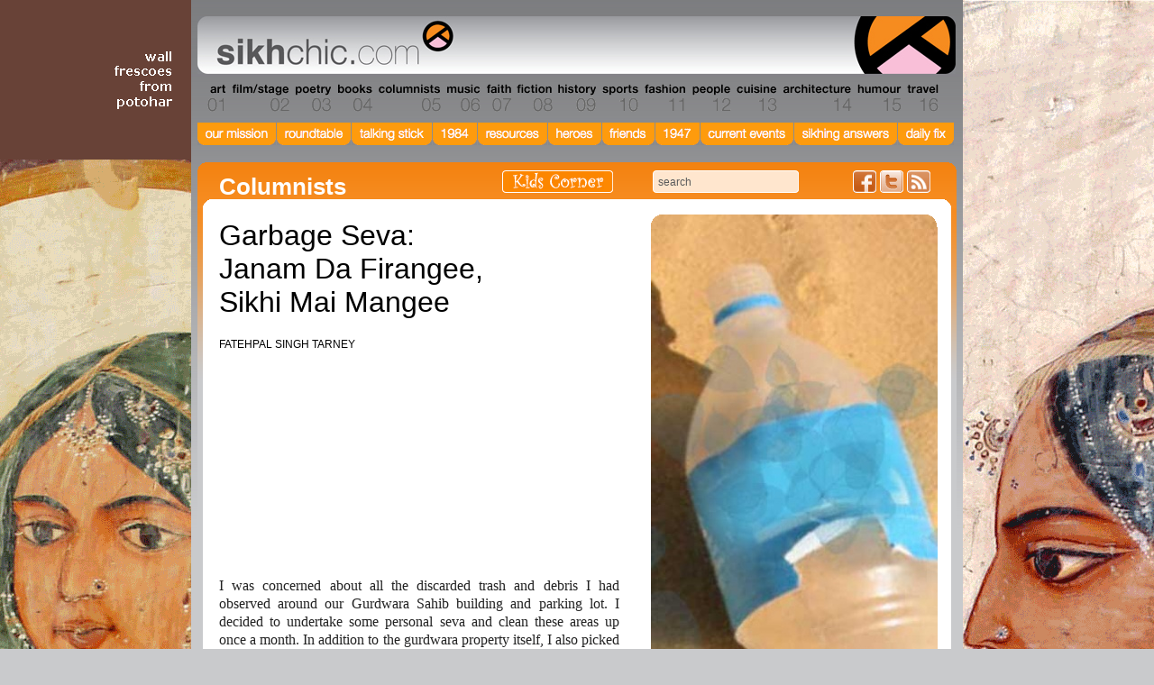

--- FILE ---
content_type: text/html; charset=UTF-8
request_url: https://www.sikhchic.com/article-detail.php?id=7028&cat=12
body_size: 5987
content:

<!DOCTYPE html PUBLIC "-//W3C//DTD XHTML 1.0 Transitional//EN" "http://www.w3.org/TR/xhtml1/DTD/xhtml1-transitional.dtd">
<html xmlns="http://www.w3.org/1999/xhtml">
<head>
	<script async src="//pagead2.googlesyndication.com/pagead/js/adsbygoogle.js"></script>
<script>
  // (adsbygoogle = window.adsbygoogle || []).push({
  //   google_ad_client: "ca-pub-2543248023856757",
  //   enable_page_level_ads: true
  // });
</script>
	<base href="/" />

<meta http-equiv="Content-Type" content="text/html;charset=utf-8"/>
<title>sikhchic.com | The Art and Culture of the Diaspora |  Garbage Seva: Janam Da Firangee, Sikhi Mai Mangee</title>

<meta name="keywords" content="Garbage Seva Sikh Gurdwara Cultural Contrast Plastic Bottles" />
<meta name="description" content=" Within our property, the usual discarded water bottles, etc ..." />


<link rel="shortcut icon" href="favicon.ico" type="image/x-icon"/>
<link rel="stylesheet" type="text/css" href="/css/sikhchic-layout.css"/>
<link rel="stylesheet" type="text/css" href="/css/sikhchic-nav.css"/>
<link rel="stylesheet" type="text/css" href="/css/sikhchic-type.css"/>
<link rel="alternate" type="application/rss+xml" title="RSS" href="article-rss.php">

<script type="text/javascript" src="/scripts/jquery-1.3.2.min.js"></script>
<script type="text/javascript" src="/scripts/custom.js"></script>

<script type="text/javascript" src="/scripts/sikhchic.js"></script>
<script src="/scripts/prototype.js" type="text/javascript"></script>
<script src="/scripts/scriptaculous.js?load=effects" type="text/javascript"></script>
<script src="/scripts/poll.js" type="text/javascript"></script>
<script src="/scripts/http.js" type="text/javascript"></script>


	<script src="/scripts/lightbox.js" type="text/javascript"></script>
	<link rel="stylesheet" href="/css/lightbox.css" type="text/css" media="screen" />
<!--[if lte IE 6]>
<link rel="stylesheet" type="text/css" href="/css/ie6style.css" />
<![endif]-->
<!--[if IE 7]>
<link rel="stylesheet" type="text/css" href="/css/ie7style.css" />
<![endif]-->
<!--[if IE 8]>
<link rel="stylesheet" type="text/css" href="/css/ie8style.css" />
<![endif]-->

<!--[if lte IE 6]>
<script type="text/javascript" src="/scripts/supersleight-min.js"></script>
<![endif]-->

</head>

<script type="text/javascript">
function pop_gallery() {
}
</script>




<body id="" style="background: url(./cms/home/backgrounds/Banner-vert-Haveli-1.png) no-repeat center 0;">

<div id="page">

			<h2 id="kidscorner" class="page"><a href="/kids_corner">Kids Corner</a></h2>
	
	<div id="nav">
		<h1><a href="/index.php">The world's premiere site on Sikh affairs - art, culture, history, current events</a></h1>

			<h2 id="nav_0" style="width: 33px;"><a href="/art" style="width: 33px; background:transparent url(cms/category/graphic/art.gif) 0px 0px no-repeat;">Section 01 - Art</a></h2>
			<h2 id="nav_1" style="width: 70px;"><a href="/film_stage" style="width: 70px; background:transparent url(cms/category/graphic/film.gif) 0px 0px no-repeat;">Section 02 - Film/Stage</a></h2>
			<h2 id="nav_2" style="width: 46px;"><a href="/poetry" style="width: 46px; background:transparent url(cms/category/graphic/poetry.gif) 0px 0px no-repeat;">Section 03 - Poetry</a></h2>
			<h2 id="nav_3" style="width: 47px;"><a href="/books" style="width: 47px; background:transparent url(cms/category/graphic/books.gif) 0px 0px no-repeat;">Section 04 - Books</a></h2>
			<h2 id="nav_4" style="width: 76px;"><a href="/columnists.php" style="width: 76px; background:transparent url(cms/category/graphic/columnists.gif) 0px 0px no-repeat;">Section 05 - Columnists</a></h2>
			<h2 id="nav_5" style="width: 43px;"><a href="/music" style="width: 43px; background:transparent url(cms/category/graphic/music.gif) 0px 0px no-repeat;">Section 06 - Music</a></h2>
			<h2 id="nav_6" style="width: 35px;"><a href="/faith" style="width: 35px; background:transparent url(cms/category/graphic/faith.gif) 0px 0px no-repeat;">Section 07 - Faith</a></h2>
			<h2 id="nav_7" style="width: 45px;"><a href="/fiction" style="width: 45px; background:transparent url(cms/category/graphic/fiction.gif) 0px 0px no-repeat;">Section 08 - Fiction</a></h2>
			<h2 id="nav_8" style="width: 49px;"><a href="/history" style="width: 49px; background:transparent url(cms/category/graphic/history.gif) 0px 0px no-repeat;">Section 09 - History</a></h2>
			<h2 id="nav_9" style="width: 47px;"><a href="/sports" style="width: 47px; background:transparent url(cms/category/graphic/sports.gif) 0px 0px no-repeat;">Section 10 - Sports</a></h2>
			<h2 id="nav_10" style="width: 53px;"><a href="/fashion" style="width: 53px; background:transparent url(cms/category/graphic/fashion.gif) 0px 0px no-repeat;">Section 11 - Fashion</a></h2>
			<h2 id="nav_11" style="width: 51px;"><a href="/people" style="width: 51px; background:transparent url(cms/category/graphic/people.gif) 0px 0px no-repeat;">Section 12 - People</a></h2>
			<h2 id="nav_12" style="width: 49px;"><a href="/cuisine" style="width: 49px; background:transparent url(cms/category/graphic/cuisine.gif) 0px 0px no-repeat;">Section 13 - Cuisine</a></h2>
			<h2 id="nav_13" style="width: 83px;"><a href="/architecture" style="width: 83px; background:transparent url(cms/category/graphic/architecture.gif) 0px 0px no-repeat;">Section 14 - Architecture</a></h2>
			<h2 id="nav_14" style="width: 56px;"><a href="/humour" style="width: 56px; background:transparent url(cms/category/graphic/humour.gif) 0px 0px no-repeat;">Section 15 - Humour</a></h2>
			<h2 id="nav_15" style="width: 39px;"><a href="/travel" style="width: 39px; background:transparent url(cms/category/graphic/travel.gif) 0px 0px no-repeat;">Section 16 - Travel</a></h2>

<!--		<h2 id="nav_16" style="width: 96px;"><a href="page.php?id=1" style="width: 96px; background:transparent url(images/nav-images9.jpg) 0px 0px no-repeat;">Section 17 - About</a></h2>
		<h2 id="nav_17" style="width: 71px;"><a href="index.php" style="width: 71px; background:transparent url(images/nav-newhome_15.jpg) 0px 0px no-repeat;">Section 18 - Home</a></h2>-->

		
		<div id="misc_nav_wrapper">
<!--			<h2 id="nav_friend"><a href="/send_friend.php">Send this page to a friend</a></h2>-->
			<div id="searchContainer"><form action="/search-results.php" method="get"><button name="submit-button" id="submitButton" type="submit">Search</button><input type="text" id="search_input" name="keywords" value="search" /></form></div>
<!--			<h2 id="nav_home"><a href="/index.php">Home</a></h2>-->
			<!--<h2 id="nav_rss"><a href="/article-rss.php">Articles RSS 2.0 feed</a></h2>-->

			<ul id="new-social">
				<li class="facebook"><a href="http://www.facebook.com/sikhchic">Friend us on Facebook</a></li>
				<li class="twitter"><a href="http://www.twitter.com/sikhchic">Follow us on Twitter</a></li>
				<li class="rss"><a href="article-rss.php">Articles RSS Feed</a></li>
			</ul>
		</div>

			</div>

	<div id="special_features_nav">
	    <ul>
			<li class="our-mission"><a href="/our_mission" title="Our Mission"><span>Our Mission</span></a></li>
			<li class="roundtable"><a href="/roundtable" title="Roundtable"><span>Roundtable</span></a></li>
			<li class="talking-stick"><a href="/talking_stick" title="Talking Stick"><span>Talking Stick</span></a></li>
    		<li class="eighty-four"><a href="/1984" title="1984"><span>1984</span></a></li>
	    	<li class="resources"><a href="/resource_library" title="Resources"><span>Resources</span></a></li>
	    	<li class="heroes"><a href="/our_heroes" title="Heroes"><span>Heroes</span></a></li>
	    	<li class="friends"><a href="/our_best_friends"  title="Friends"><span>Friends</span></a></li>
	    	<li class="forty-seven"><a href="/partition" title="1947"><span>1947</span></a></li>
	    	<li class="current-events"><a href="/current_events" title="Current Events"><span>Current Events</span></a></li>
	    	<li class="sikhing-answers"><a href="/sikhing_answers" title="Sikhing Answers"><span>Sikhing Answers</span></a></li>
	    	<li class="daily-fix"><a href="/daily_fix" title="Daily Fix"><span>Daily Fix</span></a></li>
	    </ul>
	</div>
	<div id="content">
		<div id="cornertop"></div>
		<div id="gradientbg">
			<div id="shell">
				<div style="float:right;width:333px;margin-top:50px;">
										<div class="right photo">
						<div class="articlephotomasktop"></div>
							<img src="cms/articles/photo1/Bottle-a.jpg" alt=""  />
							<div class="phototitle">
								<h1></h1>
							</div>
							<div class="articlephotomaskbottom"></div>
					</div>
					<div class="right caption">
						<p><small></small></p>					</div>
										<div class="right ad_nolines">
																		<div style="padding-top:20px;" id='right_img' class='ad_col'><a href="http://www.khalsakirpans.com/"   target="_blank" ><img src="cms/sidebar/images/Jot-banner.jpg" width="270" height="540"></a></div>
						<div id='right_img' class='ad_col'><a href="http://1469workshop.com/"   target="_blank" ><img src="cms/sidebar/images/1469-Map-Box.jpg" width="270" height="270"></a></div>
						<div id='right_img' class='ad_col'><a href="http://youtu.be/5ZEQY_5_wVk"   target="_blank" ><img src="cms/sidebar/images/youth-box4.jpg" width="270" height="270"></a></div>
						<div style="max-width:318px;">
   <!--  <script async src="//pagead2.googlesyndication.com/pagead/js/adsbygoogle.js"></script> -->
    <!-- Sikhchic Sidebar 270x270 -->
<!--     <ins class="adsbygoogle"
         style="display:block"
         data-ad-client="ca-pub-2935805658539286"
         data-ad-slot="8249673850"
         data-ad-format="auto"></ins>
    <script>
    (adsbygoogle = window.adsbygoogle || []).push({});
    </script> 
    <script async src="//pagead2.googlesyndication.com/pagead/js/adsbygoogle.js"></script>
    
    <ins class="adsbygoogle"
         style="display:inline-block;width:270px;height:270px"
         data-ad-client="ca-pub-2543248023856757"
         data-ad-slot="7025288225"></ins>
    <script>
    (adsbygoogle = window.adsbygoogle || []).push({});
    </script>-->
</div>
					</div>
																			</div>

				<div class="left article">
					<h2>Columnists</h2>
					<h3> Garbage Seva: <br />Janam Da Firangee, <br />Sikhi Mai Mangee<p></p><small>FATEHPAL SINGH TARNEY</small></h3><!-- <small>April 13th, 2018</small>-->

											<p><p>
&nbsp;
</p>
<p>
&nbsp;
</p>
<p>
&nbsp;
</p>
<p>
<br />
<br />
<br />
<br />
I was concerned about all the discarded trash and debris I had observed around our Gurdwara Sahib building and parking lot. I decided to undertake some personal seva and clean these areas up once a month. In addition to the gurdwara property itself, I also picked up trash from peripheral areas surrounding our gurdwara.<br />
<br />
Within our property there were the usual discarded water bottles, napkins and other paper goods, old toys, and some tattered head coverings. On the periphery, the predominant items were empty and half-empty beer, whiskey, and wine bottles. I am in no way suggesting that all Sikhs are teetotalers - some Sikhs do drink. Moreover, I am not implying that all passers-by are drinkers and specifically targeting a Sikh place of worship for their trash. But I do believe that the latter trash did not emanate from any of the gurdwara-goers.<br />
<br />
I was impressed with the cultural contrast between the gurdwara discards and those outside by the public roads. I also had mixed feelings about placing large trash bags filled with liquor bottles in our gurdwara dumpster for fear that some sanitation workers might get the wrong impression.<br />
<br />
This dramatic contrast in discarded trash reminds me of an anthropology course I took in undergraduate school in &quot;garbage archaeology.&quot; Of course, many traditional excavations have been done in ancient and prehistoric garbage dumps, politely referred to as &ldquo;middens&rdquo;, but the focus of this course was research done in modern garbage dumps. A <em>University of Arizona </em>team studied the contents of the city of Tuscon residents&#39; waste to assess patterns of consumption.<br />
<br />
One of the findings was questioning the idea that paper was a relatively safe, biodegradable waste product. This research indicated that, for example, newspapers dumped in landfills for over 50 years, were still as intact and readable as the day they were issued.<br />
<br />
One of the humorous anecdotes that came out of the garbage archaeological research in Arizona was that when the excavators went to fast food restaurants for lunch, their &lsquo;aroma&rsquo; quickly cleared the tables as others customers fled.<br />
<br />
Interesting that when I do this seva, an occasional person who sees me does says thank you, whereas others say nothing. I do it regardless.<br />
<br />
<br />
<em>April 13, 2018</em><br />
&nbsp;
</p>
</p>
					
					
					
					
<div id="conversation">
<h2 class="conversation">Conversation about this article</h2>

<div id="discuss">
	<h2>Comment on " Garbage Seva: <br />Janam Da Firangee, <br />Sikhi Mai Mangee"</h2>
	<a  name="q1"></a></a>
	<form method="post" action="/article-detail.php?id=7028&cat=12#q1" >
		<fieldset>
			<input type="hidden" name="opt" id="opt" value="proc" />
			<input type="hidden" name="id" id="id" value="7028" />
			<input type="hidden" name="cat" id="cat" value="12" />
			<label for="name"><span style="color:#FF9900 ">*</span>Your Name</label><br />
			<input type="text" class="textbox" name="name" id="name" maxlength="100" value=""/>
			<br />
			<label for="email"><span style="color:#FF9900 ">*</span>Email</label><br />
			<input type="text" class="textbox" name="email" id="email" maxlength="100" value=""/>
			<br />
			<label for="city_country"><span style="color:#FF9900 ">*</span>City / Country</label><br />
			<input type="text" class="textbox" name="city_country" id="city_country" maxlength="100" value=""/>
			<br />
			<label for="Comments"><span style="color:#FF9900 ">*</span>Comments</label><br />
			<textarea id="comment" name="comment" rows="5" cols="40"></textarea>
			<br />
			<p>To help us distinguish between comments submitted by individuals and those automatically entered by software robots, please complete the following.</p>

			<script src="https://www.google.com/recaptcha/api.js" async defer></script>
			<div style="margin-bottom:16px;">
				<div class="g-recaptcha" data-sitekey="6LdkQxgUAAAAAJ0La3QDzR3fsyUyEi13MTlBRWpC" data-theme="light"></div>
			</div>
			<noscript>
				<div>
					<div style="width: 302px; height: 422px; position: relative;">
						<div style="width: 302px; height: 422px; position: absolute;">
							<iframe src="https://www.google.com/recaptcha/api/fallback?k=6LdkQxgUAAAAAJ0La3QDzR3fsyUyEi13MTlBRWpC" frameborder="0" scrolling="no" style="width: 302px; height:422px; border-style: none;"></iframe>
						</div>
					</div>
					<div style="width: 300px; height: 60px; border-style: none; bottom: 12px; left: 25px; margin: 0px; padding: 0px; right: 25px; background: #f9f9f9; border: 1px solid #c1c1c1; border-radius: 3px;">
						<textarea id="g-recaptcha-response" name="g-recaptcha-response" class="g-recaptcha-response" style="width: 250px; height: 40px; border: 1px solid #c1c1c1; margin: 10px 25px; padding: 0px; resize: none;" ></textarea>
					</div>
				</div>
			</noscript>

			<button type="submit" value="Submit">Submit</button>
		</fieldset>
		<p class="DiscussDisclaimer">Please note: your email address will not be shown on the site, this is for contact and follow-up purposes only. All information will be handled in accordance with our <a href="http://www.sikhchic.com/page.php?id=3">Privacy Policy</a>. Sikhchic reserves the right to edit or remove content at any time.</p>
	</form>
</div>

<div class="clear">&nbsp;</div>
</div>
					<h4 class="morelink">read other articles in <a href="article-list.php?id=12">Columnists</a></h4>
				</div>

			<div style="clear:both;"><br /></div>
			</div>
			<div id="shellfooter"></div>
		</div>
		<div id="footer">
			<p class="copyright">&copy; 2026 sikhchic.com</p>
			<p class="links"><a href="/about_us">about sikhchic.com</a> |
			<a href="/contact_us">contact us</a> |
			<a href="/your_privacy">privacy</a> |
			<a href="/about_us/links">links</a> |
			<a href="http://ui.constantcontact.com/d.jsp?m=1101487586981&p=oi" target="_blank" onclick="return top.js.OpenExtLink(window,event,this)">join our mailing list</a> |
			<a href="http://barking.ca" target="_blank">barking dog studios</a>
			</p>
		</div>
	</div>


</div>
<script>
  (function(i,s,o,g,r,a,m){i['GoogleAnalyticsObject']=r;i[r]=i[r]||function(){
  (i[r].q=i[r].q||[]).push(arguments)},i[r].l=1*new Date();a=s.createElement(o),
  m=s.getElementsByTagName(o)[0];a.async=1;a.src=g;m.parentNode.insertBefore(a,m)
  })(window,document,'script','//www.google-analytics.com/analytics.js','ga');

  ga('create', 'UA-13249994-1', 'auto');
  ga('send', 'pageview');

</script>

</body>
</html>


--- FILE ---
content_type: text/html; charset=utf-8
request_url: https://www.google.com/recaptcha/api2/anchor?ar=1&k=6LdkQxgUAAAAAJ0La3QDzR3fsyUyEi13MTlBRWpC&co=aHR0cHM6Ly93d3cuc2lraGNoaWMuY29tOjQ0Mw..&hl=en&v=PoyoqOPhxBO7pBk68S4YbpHZ&theme=light&size=normal&anchor-ms=20000&execute-ms=30000&cb=80mgz2nn2nml
body_size: 49458
content:
<!DOCTYPE HTML><html dir="ltr" lang="en"><head><meta http-equiv="Content-Type" content="text/html; charset=UTF-8">
<meta http-equiv="X-UA-Compatible" content="IE=edge">
<title>reCAPTCHA</title>
<style type="text/css">
/* cyrillic-ext */
@font-face {
  font-family: 'Roboto';
  font-style: normal;
  font-weight: 400;
  font-stretch: 100%;
  src: url(//fonts.gstatic.com/s/roboto/v48/KFO7CnqEu92Fr1ME7kSn66aGLdTylUAMa3GUBHMdazTgWw.woff2) format('woff2');
  unicode-range: U+0460-052F, U+1C80-1C8A, U+20B4, U+2DE0-2DFF, U+A640-A69F, U+FE2E-FE2F;
}
/* cyrillic */
@font-face {
  font-family: 'Roboto';
  font-style: normal;
  font-weight: 400;
  font-stretch: 100%;
  src: url(//fonts.gstatic.com/s/roboto/v48/KFO7CnqEu92Fr1ME7kSn66aGLdTylUAMa3iUBHMdazTgWw.woff2) format('woff2');
  unicode-range: U+0301, U+0400-045F, U+0490-0491, U+04B0-04B1, U+2116;
}
/* greek-ext */
@font-face {
  font-family: 'Roboto';
  font-style: normal;
  font-weight: 400;
  font-stretch: 100%;
  src: url(//fonts.gstatic.com/s/roboto/v48/KFO7CnqEu92Fr1ME7kSn66aGLdTylUAMa3CUBHMdazTgWw.woff2) format('woff2');
  unicode-range: U+1F00-1FFF;
}
/* greek */
@font-face {
  font-family: 'Roboto';
  font-style: normal;
  font-weight: 400;
  font-stretch: 100%;
  src: url(//fonts.gstatic.com/s/roboto/v48/KFO7CnqEu92Fr1ME7kSn66aGLdTylUAMa3-UBHMdazTgWw.woff2) format('woff2');
  unicode-range: U+0370-0377, U+037A-037F, U+0384-038A, U+038C, U+038E-03A1, U+03A3-03FF;
}
/* math */
@font-face {
  font-family: 'Roboto';
  font-style: normal;
  font-weight: 400;
  font-stretch: 100%;
  src: url(//fonts.gstatic.com/s/roboto/v48/KFO7CnqEu92Fr1ME7kSn66aGLdTylUAMawCUBHMdazTgWw.woff2) format('woff2');
  unicode-range: U+0302-0303, U+0305, U+0307-0308, U+0310, U+0312, U+0315, U+031A, U+0326-0327, U+032C, U+032F-0330, U+0332-0333, U+0338, U+033A, U+0346, U+034D, U+0391-03A1, U+03A3-03A9, U+03B1-03C9, U+03D1, U+03D5-03D6, U+03F0-03F1, U+03F4-03F5, U+2016-2017, U+2034-2038, U+203C, U+2040, U+2043, U+2047, U+2050, U+2057, U+205F, U+2070-2071, U+2074-208E, U+2090-209C, U+20D0-20DC, U+20E1, U+20E5-20EF, U+2100-2112, U+2114-2115, U+2117-2121, U+2123-214F, U+2190, U+2192, U+2194-21AE, U+21B0-21E5, U+21F1-21F2, U+21F4-2211, U+2213-2214, U+2216-22FF, U+2308-230B, U+2310, U+2319, U+231C-2321, U+2336-237A, U+237C, U+2395, U+239B-23B7, U+23D0, U+23DC-23E1, U+2474-2475, U+25AF, U+25B3, U+25B7, U+25BD, U+25C1, U+25CA, U+25CC, U+25FB, U+266D-266F, U+27C0-27FF, U+2900-2AFF, U+2B0E-2B11, U+2B30-2B4C, U+2BFE, U+3030, U+FF5B, U+FF5D, U+1D400-1D7FF, U+1EE00-1EEFF;
}
/* symbols */
@font-face {
  font-family: 'Roboto';
  font-style: normal;
  font-weight: 400;
  font-stretch: 100%;
  src: url(//fonts.gstatic.com/s/roboto/v48/KFO7CnqEu92Fr1ME7kSn66aGLdTylUAMaxKUBHMdazTgWw.woff2) format('woff2');
  unicode-range: U+0001-000C, U+000E-001F, U+007F-009F, U+20DD-20E0, U+20E2-20E4, U+2150-218F, U+2190, U+2192, U+2194-2199, U+21AF, U+21E6-21F0, U+21F3, U+2218-2219, U+2299, U+22C4-22C6, U+2300-243F, U+2440-244A, U+2460-24FF, U+25A0-27BF, U+2800-28FF, U+2921-2922, U+2981, U+29BF, U+29EB, U+2B00-2BFF, U+4DC0-4DFF, U+FFF9-FFFB, U+10140-1018E, U+10190-1019C, U+101A0, U+101D0-101FD, U+102E0-102FB, U+10E60-10E7E, U+1D2C0-1D2D3, U+1D2E0-1D37F, U+1F000-1F0FF, U+1F100-1F1AD, U+1F1E6-1F1FF, U+1F30D-1F30F, U+1F315, U+1F31C, U+1F31E, U+1F320-1F32C, U+1F336, U+1F378, U+1F37D, U+1F382, U+1F393-1F39F, U+1F3A7-1F3A8, U+1F3AC-1F3AF, U+1F3C2, U+1F3C4-1F3C6, U+1F3CA-1F3CE, U+1F3D4-1F3E0, U+1F3ED, U+1F3F1-1F3F3, U+1F3F5-1F3F7, U+1F408, U+1F415, U+1F41F, U+1F426, U+1F43F, U+1F441-1F442, U+1F444, U+1F446-1F449, U+1F44C-1F44E, U+1F453, U+1F46A, U+1F47D, U+1F4A3, U+1F4B0, U+1F4B3, U+1F4B9, U+1F4BB, U+1F4BF, U+1F4C8-1F4CB, U+1F4D6, U+1F4DA, U+1F4DF, U+1F4E3-1F4E6, U+1F4EA-1F4ED, U+1F4F7, U+1F4F9-1F4FB, U+1F4FD-1F4FE, U+1F503, U+1F507-1F50B, U+1F50D, U+1F512-1F513, U+1F53E-1F54A, U+1F54F-1F5FA, U+1F610, U+1F650-1F67F, U+1F687, U+1F68D, U+1F691, U+1F694, U+1F698, U+1F6AD, U+1F6B2, U+1F6B9-1F6BA, U+1F6BC, U+1F6C6-1F6CF, U+1F6D3-1F6D7, U+1F6E0-1F6EA, U+1F6F0-1F6F3, U+1F6F7-1F6FC, U+1F700-1F7FF, U+1F800-1F80B, U+1F810-1F847, U+1F850-1F859, U+1F860-1F887, U+1F890-1F8AD, U+1F8B0-1F8BB, U+1F8C0-1F8C1, U+1F900-1F90B, U+1F93B, U+1F946, U+1F984, U+1F996, U+1F9E9, U+1FA00-1FA6F, U+1FA70-1FA7C, U+1FA80-1FA89, U+1FA8F-1FAC6, U+1FACE-1FADC, U+1FADF-1FAE9, U+1FAF0-1FAF8, U+1FB00-1FBFF;
}
/* vietnamese */
@font-face {
  font-family: 'Roboto';
  font-style: normal;
  font-weight: 400;
  font-stretch: 100%;
  src: url(//fonts.gstatic.com/s/roboto/v48/KFO7CnqEu92Fr1ME7kSn66aGLdTylUAMa3OUBHMdazTgWw.woff2) format('woff2');
  unicode-range: U+0102-0103, U+0110-0111, U+0128-0129, U+0168-0169, U+01A0-01A1, U+01AF-01B0, U+0300-0301, U+0303-0304, U+0308-0309, U+0323, U+0329, U+1EA0-1EF9, U+20AB;
}
/* latin-ext */
@font-face {
  font-family: 'Roboto';
  font-style: normal;
  font-weight: 400;
  font-stretch: 100%;
  src: url(//fonts.gstatic.com/s/roboto/v48/KFO7CnqEu92Fr1ME7kSn66aGLdTylUAMa3KUBHMdazTgWw.woff2) format('woff2');
  unicode-range: U+0100-02BA, U+02BD-02C5, U+02C7-02CC, U+02CE-02D7, U+02DD-02FF, U+0304, U+0308, U+0329, U+1D00-1DBF, U+1E00-1E9F, U+1EF2-1EFF, U+2020, U+20A0-20AB, U+20AD-20C0, U+2113, U+2C60-2C7F, U+A720-A7FF;
}
/* latin */
@font-face {
  font-family: 'Roboto';
  font-style: normal;
  font-weight: 400;
  font-stretch: 100%;
  src: url(//fonts.gstatic.com/s/roboto/v48/KFO7CnqEu92Fr1ME7kSn66aGLdTylUAMa3yUBHMdazQ.woff2) format('woff2');
  unicode-range: U+0000-00FF, U+0131, U+0152-0153, U+02BB-02BC, U+02C6, U+02DA, U+02DC, U+0304, U+0308, U+0329, U+2000-206F, U+20AC, U+2122, U+2191, U+2193, U+2212, U+2215, U+FEFF, U+FFFD;
}
/* cyrillic-ext */
@font-face {
  font-family: 'Roboto';
  font-style: normal;
  font-weight: 500;
  font-stretch: 100%;
  src: url(//fonts.gstatic.com/s/roboto/v48/KFO7CnqEu92Fr1ME7kSn66aGLdTylUAMa3GUBHMdazTgWw.woff2) format('woff2');
  unicode-range: U+0460-052F, U+1C80-1C8A, U+20B4, U+2DE0-2DFF, U+A640-A69F, U+FE2E-FE2F;
}
/* cyrillic */
@font-face {
  font-family: 'Roboto';
  font-style: normal;
  font-weight: 500;
  font-stretch: 100%;
  src: url(//fonts.gstatic.com/s/roboto/v48/KFO7CnqEu92Fr1ME7kSn66aGLdTylUAMa3iUBHMdazTgWw.woff2) format('woff2');
  unicode-range: U+0301, U+0400-045F, U+0490-0491, U+04B0-04B1, U+2116;
}
/* greek-ext */
@font-face {
  font-family: 'Roboto';
  font-style: normal;
  font-weight: 500;
  font-stretch: 100%;
  src: url(//fonts.gstatic.com/s/roboto/v48/KFO7CnqEu92Fr1ME7kSn66aGLdTylUAMa3CUBHMdazTgWw.woff2) format('woff2');
  unicode-range: U+1F00-1FFF;
}
/* greek */
@font-face {
  font-family: 'Roboto';
  font-style: normal;
  font-weight: 500;
  font-stretch: 100%;
  src: url(//fonts.gstatic.com/s/roboto/v48/KFO7CnqEu92Fr1ME7kSn66aGLdTylUAMa3-UBHMdazTgWw.woff2) format('woff2');
  unicode-range: U+0370-0377, U+037A-037F, U+0384-038A, U+038C, U+038E-03A1, U+03A3-03FF;
}
/* math */
@font-face {
  font-family: 'Roboto';
  font-style: normal;
  font-weight: 500;
  font-stretch: 100%;
  src: url(//fonts.gstatic.com/s/roboto/v48/KFO7CnqEu92Fr1ME7kSn66aGLdTylUAMawCUBHMdazTgWw.woff2) format('woff2');
  unicode-range: U+0302-0303, U+0305, U+0307-0308, U+0310, U+0312, U+0315, U+031A, U+0326-0327, U+032C, U+032F-0330, U+0332-0333, U+0338, U+033A, U+0346, U+034D, U+0391-03A1, U+03A3-03A9, U+03B1-03C9, U+03D1, U+03D5-03D6, U+03F0-03F1, U+03F4-03F5, U+2016-2017, U+2034-2038, U+203C, U+2040, U+2043, U+2047, U+2050, U+2057, U+205F, U+2070-2071, U+2074-208E, U+2090-209C, U+20D0-20DC, U+20E1, U+20E5-20EF, U+2100-2112, U+2114-2115, U+2117-2121, U+2123-214F, U+2190, U+2192, U+2194-21AE, U+21B0-21E5, U+21F1-21F2, U+21F4-2211, U+2213-2214, U+2216-22FF, U+2308-230B, U+2310, U+2319, U+231C-2321, U+2336-237A, U+237C, U+2395, U+239B-23B7, U+23D0, U+23DC-23E1, U+2474-2475, U+25AF, U+25B3, U+25B7, U+25BD, U+25C1, U+25CA, U+25CC, U+25FB, U+266D-266F, U+27C0-27FF, U+2900-2AFF, U+2B0E-2B11, U+2B30-2B4C, U+2BFE, U+3030, U+FF5B, U+FF5D, U+1D400-1D7FF, U+1EE00-1EEFF;
}
/* symbols */
@font-face {
  font-family: 'Roboto';
  font-style: normal;
  font-weight: 500;
  font-stretch: 100%;
  src: url(//fonts.gstatic.com/s/roboto/v48/KFO7CnqEu92Fr1ME7kSn66aGLdTylUAMaxKUBHMdazTgWw.woff2) format('woff2');
  unicode-range: U+0001-000C, U+000E-001F, U+007F-009F, U+20DD-20E0, U+20E2-20E4, U+2150-218F, U+2190, U+2192, U+2194-2199, U+21AF, U+21E6-21F0, U+21F3, U+2218-2219, U+2299, U+22C4-22C6, U+2300-243F, U+2440-244A, U+2460-24FF, U+25A0-27BF, U+2800-28FF, U+2921-2922, U+2981, U+29BF, U+29EB, U+2B00-2BFF, U+4DC0-4DFF, U+FFF9-FFFB, U+10140-1018E, U+10190-1019C, U+101A0, U+101D0-101FD, U+102E0-102FB, U+10E60-10E7E, U+1D2C0-1D2D3, U+1D2E0-1D37F, U+1F000-1F0FF, U+1F100-1F1AD, U+1F1E6-1F1FF, U+1F30D-1F30F, U+1F315, U+1F31C, U+1F31E, U+1F320-1F32C, U+1F336, U+1F378, U+1F37D, U+1F382, U+1F393-1F39F, U+1F3A7-1F3A8, U+1F3AC-1F3AF, U+1F3C2, U+1F3C4-1F3C6, U+1F3CA-1F3CE, U+1F3D4-1F3E0, U+1F3ED, U+1F3F1-1F3F3, U+1F3F5-1F3F7, U+1F408, U+1F415, U+1F41F, U+1F426, U+1F43F, U+1F441-1F442, U+1F444, U+1F446-1F449, U+1F44C-1F44E, U+1F453, U+1F46A, U+1F47D, U+1F4A3, U+1F4B0, U+1F4B3, U+1F4B9, U+1F4BB, U+1F4BF, U+1F4C8-1F4CB, U+1F4D6, U+1F4DA, U+1F4DF, U+1F4E3-1F4E6, U+1F4EA-1F4ED, U+1F4F7, U+1F4F9-1F4FB, U+1F4FD-1F4FE, U+1F503, U+1F507-1F50B, U+1F50D, U+1F512-1F513, U+1F53E-1F54A, U+1F54F-1F5FA, U+1F610, U+1F650-1F67F, U+1F687, U+1F68D, U+1F691, U+1F694, U+1F698, U+1F6AD, U+1F6B2, U+1F6B9-1F6BA, U+1F6BC, U+1F6C6-1F6CF, U+1F6D3-1F6D7, U+1F6E0-1F6EA, U+1F6F0-1F6F3, U+1F6F7-1F6FC, U+1F700-1F7FF, U+1F800-1F80B, U+1F810-1F847, U+1F850-1F859, U+1F860-1F887, U+1F890-1F8AD, U+1F8B0-1F8BB, U+1F8C0-1F8C1, U+1F900-1F90B, U+1F93B, U+1F946, U+1F984, U+1F996, U+1F9E9, U+1FA00-1FA6F, U+1FA70-1FA7C, U+1FA80-1FA89, U+1FA8F-1FAC6, U+1FACE-1FADC, U+1FADF-1FAE9, U+1FAF0-1FAF8, U+1FB00-1FBFF;
}
/* vietnamese */
@font-face {
  font-family: 'Roboto';
  font-style: normal;
  font-weight: 500;
  font-stretch: 100%;
  src: url(//fonts.gstatic.com/s/roboto/v48/KFO7CnqEu92Fr1ME7kSn66aGLdTylUAMa3OUBHMdazTgWw.woff2) format('woff2');
  unicode-range: U+0102-0103, U+0110-0111, U+0128-0129, U+0168-0169, U+01A0-01A1, U+01AF-01B0, U+0300-0301, U+0303-0304, U+0308-0309, U+0323, U+0329, U+1EA0-1EF9, U+20AB;
}
/* latin-ext */
@font-face {
  font-family: 'Roboto';
  font-style: normal;
  font-weight: 500;
  font-stretch: 100%;
  src: url(//fonts.gstatic.com/s/roboto/v48/KFO7CnqEu92Fr1ME7kSn66aGLdTylUAMa3KUBHMdazTgWw.woff2) format('woff2');
  unicode-range: U+0100-02BA, U+02BD-02C5, U+02C7-02CC, U+02CE-02D7, U+02DD-02FF, U+0304, U+0308, U+0329, U+1D00-1DBF, U+1E00-1E9F, U+1EF2-1EFF, U+2020, U+20A0-20AB, U+20AD-20C0, U+2113, U+2C60-2C7F, U+A720-A7FF;
}
/* latin */
@font-face {
  font-family: 'Roboto';
  font-style: normal;
  font-weight: 500;
  font-stretch: 100%;
  src: url(//fonts.gstatic.com/s/roboto/v48/KFO7CnqEu92Fr1ME7kSn66aGLdTylUAMa3yUBHMdazQ.woff2) format('woff2');
  unicode-range: U+0000-00FF, U+0131, U+0152-0153, U+02BB-02BC, U+02C6, U+02DA, U+02DC, U+0304, U+0308, U+0329, U+2000-206F, U+20AC, U+2122, U+2191, U+2193, U+2212, U+2215, U+FEFF, U+FFFD;
}
/* cyrillic-ext */
@font-face {
  font-family: 'Roboto';
  font-style: normal;
  font-weight: 900;
  font-stretch: 100%;
  src: url(//fonts.gstatic.com/s/roboto/v48/KFO7CnqEu92Fr1ME7kSn66aGLdTylUAMa3GUBHMdazTgWw.woff2) format('woff2');
  unicode-range: U+0460-052F, U+1C80-1C8A, U+20B4, U+2DE0-2DFF, U+A640-A69F, U+FE2E-FE2F;
}
/* cyrillic */
@font-face {
  font-family: 'Roboto';
  font-style: normal;
  font-weight: 900;
  font-stretch: 100%;
  src: url(//fonts.gstatic.com/s/roboto/v48/KFO7CnqEu92Fr1ME7kSn66aGLdTylUAMa3iUBHMdazTgWw.woff2) format('woff2');
  unicode-range: U+0301, U+0400-045F, U+0490-0491, U+04B0-04B1, U+2116;
}
/* greek-ext */
@font-face {
  font-family: 'Roboto';
  font-style: normal;
  font-weight: 900;
  font-stretch: 100%;
  src: url(//fonts.gstatic.com/s/roboto/v48/KFO7CnqEu92Fr1ME7kSn66aGLdTylUAMa3CUBHMdazTgWw.woff2) format('woff2');
  unicode-range: U+1F00-1FFF;
}
/* greek */
@font-face {
  font-family: 'Roboto';
  font-style: normal;
  font-weight: 900;
  font-stretch: 100%;
  src: url(//fonts.gstatic.com/s/roboto/v48/KFO7CnqEu92Fr1ME7kSn66aGLdTylUAMa3-UBHMdazTgWw.woff2) format('woff2');
  unicode-range: U+0370-0377, U+037A-037F, U+0384-038A, U+038C, U+038E-03A1, U+03A3-03FF;
}
/* math */
@font-face {
  font-family: 'Roboto';
  font-style: normal;
  font-weight: 900;
  font-stretch: 100%;
  src: url(//fonts.gstatic.com/s/roboto/v48/KFO7CnqEu92Fr1ME7kSn66aGLdTylUAMawCUBHMdazTgWw.woff2) format('woff2');
  unicode-range: U+0302-0303, U+0305, U+0307-0308, U+0310, U+0312, U+0315, U+031A, U+0326-0327, U+032C, U+032F-0330, U+0332-0333, U+0338, U+033A, U+0346, U+034D, U+0391-03A1, U+03A3-03A9, U+03B1-03C9, U+03D1, U+03D5-03D6, U+03F0-03F1, U+03F4-03F5, U+2016-2017, U+2034-2038, U+203C, U+2040, U+2043, U+2047, U+2050, U+2057, U+205F, U+2070-2071, U+2074-208E, U+2090-209C, U+20D0-20DC, U+20E1, U+20E5-20EF, U+2100-2112, U+2114-2115, U+2117-2121, U+2123-214F, U+2190, U+2192, U+2194-21AE, U+21B0-21E5, U+21F1-21F2, U+21F4-2211, U+2213-2214, U+2216-22FF, U+2308-230B, U+2310, U+2319, U+231C-2321, U+2336-237A, U+237C, U+2395, U+239B-23B7, U+23D0, U+23DC-23E1, U+2474-2475, U+25AF, U+25B3, U+25B7, U+25BD, U+25C1, U+25CA, U+25CC, U+25FB, U+266D-266F, U+27C0-27FF, U+2900-2AFF, U+2B0E-2B11, U+2B30-2B4C, U+2BFE, U+3030, U+FF5B, U+FF5D, U+1D400-1D7FF, U+1EE00-1EEFF;
}
/* symbols */
@font-face {
  font-family: 'Roboto';
  font-style: normal;
  font-weight: 900;
  font-stretch: 100%;
  src: url(//fonts.gstatic.com/s/roboto/v48/KFO7CnqEu92Fr1ME7kSn66aGLdTylUAMaxKUBHMdazTgWw.woff2) format('woff2');
  unicode-range: U+0001-000C, U+000E-001F, U+007F-009F, U+20DD-20E0, U+20E2-20E4, U+2150-218F, U+2190, U+2192, U+2194-2199, U+21AF, U+21E6-21F0, U+21F3, U+2218-2219, U+2299, U+22C4-22C6, U+2300-243F, U+2440-244A, U+2460-24FF, U+25A0-27BF, U+2800-28FF, U+2921-2922, U+2981, U+29BF, U+29EB, U+2B00-2BFF, U+4DC0-4DFF, U+FFF9-FFFB, U+10140-1018E, U+10190-1019C, U+101A0, U+101D0-101FD, U+102E0-102FB, U+10E60-10E7E, U+1D2C0-1D2D3, U+1D2E0-1D37F, U+1F000-1F0FF, U+1F100-1F1AD, U+1F1E6-1F1FF, U+1F30D-1F30F, U+1F315, U+1F31C, U+1F31E, U+1F320-1F32C, U+1F336, U+1F378, U+1F37D, U+1F382, U+1F393-1F39F, U+1F3A7-1F3A8, U+1F3AC-1F3AF, U+1F3C2, U+1F3C4-1F3C6, U+1F3CA-1F3CE, U+1F3D4-1F3E0, U+1F3ED, U+1F3F1-1F3F3, U+1F3F5-1F3F7, U+1F408, U+1F415, U+1F41F, U+1F426, U+1F43F, U+1F441-1F442, U+1F444, U+1F446-1F449, U+1F44C-1F44E, U+1F453, U+1F46A, U+1F47D, U+1F4A3, U+1F4B0, U+1F4B3, U+1F4B9, U+1F4BB, U+1F4BF, U+1F4C8-1F4CB, U+1F4D6, U+1F4DA, U+1F4DF, U+1F4E3-1F4E6, U+1F4EA-1F4ED, U+1F4F7, U+1F4F9-1F4FB, U+1F4FD-1F4FE, U+1F503, U+1F507-1F50B, U+1F50D, U+1F512-1F513, U+1F53E-1F54A, U+1F54F-1F5FA, U+1F610, U+1F650-1F67F, U+1F687, U+1F68D, U+1F691, U+1F694, U+1F698, U+1F6AD, U+1F6B2, U+1F6B9-1F6BA, U+1F6BC, U+1F6C6-1F6CF, U+1F6D3-1F6D7, U+1F6E0-1F6EA, U+1F6F0-1F6F3, U+1F6F7-1F6FC, U+1F700-1F7FF, U+1F800-1F80B, U+1F810-1F847, U+1F850-1F859, U+1F860-1F887, U+1F890-1F8AD, U+1F8B0-1F8BB, U+1F8C0-1F8C1, U+1F900-1F90B, U+1F93B, U+1F946, U+1F984, U+1F996, U+1F9E9, U+1FA00-1FA6F, U+1FA70-1FA7C, U+1FA80-1FA89, U+1FA8F-1FAC6, U+1FACE-1FADC, U+1FADF-1FAE9, U+1FAF0-1FAF8, U+1FB00-1FBFF;
}
/* vietnamese */
@font-face {
  font-family: 'Roboto';
  font-style: normal;
  font-weight: 900;
  font-stretch: 100%;
  src: url(//fonts.gstatic.com/s/roboto/v48/KFO7CnqEu92Fr1ME7kSn66aGLdTylUAMa3OUBHMdazTgWw.woff2) format('woff2');
  unicode-range: U+0102-0103, U+0110-0111, U+0128-0129, U+0168-0169, U+01A0-01A1, U+01AF-01B0, U+0300-0301, U+0303-0304, U+0308-0309, U+0323, U+0329, U+1EA0-1EF9, U+20AB;
}
/* latin-ext */
@font-face {
  font-family: 'Roboto';
  font-style: normal;
  font-weight: 900;
  font-stretch: 100%;
  src: url(//fonts.gstatic.com/s/roboto/v48/KFO7CnqEu92Fr1ME7kSn66aGLdTylUAMa3KUBHMdazTgWw.woff2) format('woff2');
  unicode-range: U+0100-02BA, U+02BD-02C5, U+02C7-02CC, U+02CE-02D7, U+02DD-02FF, U+0304, U+0308, U+0329, U+1D00-1DBF, U+1E00-1E9F, U+1EF2-1EFF, U+2020, U+20A0-20AB, U+20AD-20C0, U+2113, U+2C60-2C7F, U+A720-A7FF;
}
/* latin */
@font-face {
  font-family: 'Roboto';
  font-style: normal;
  font-weight: 900;
  font-stretch: 100%;
  src: url(//fonts.gstatic.com/s/roboto/v48/KFO7CnqEu92Fr1ME7kSn66aGLdTylUAMa3yUBHMdazQ.woff2) format('woff2');
  unicode-range: U+0000-00FF, U+0131, U+0152-0153, U+02BB-02BC, U+02C6, U+02DA, U+02DC, U+0304, U+0308, U+0329, U+2000-206F, U+20AC, U+2122, U+2191, U+2193, U+2212, U+2215, U+FEFF, U+FFFD;
}

</style>
<link rel="stylesheet" type="text/css" href="https://www.gstatic.com/recaptcha/releases/PoyoqOPhxBO7pBk68S4YbpHZ/styles__ltr.css">
<script nonce="xlGaxRAw0W-81o_MmlTvnw" type="text/javascript">window['__recaptcha_api'] = 'https://www.google.com/recaptcha/api2/';</script>
<script type="text/javascript" src="https://www.gstatic.com/recaptcha/releases/PoyoqOPhxBO7pBk68S4YbpHZ/recaptcha__en.js" nonce="xlGaxRAw0W-81o_MmlTvnw">
      
    </script></head>
<body><div id="rc-anchor-alert" class="rc-anchor-alert"></div>
<input type="hidden" id="recaptcha-token" value="[base64]">
<script type="text/javascript" nonce="xlGaxRAw0W-81o_MmlTvnw">
      recaptcha.anchor.Main.init("[\x22ainput\x22,[\x22bgdata\x22,\x22\x22,\[base64]/[base64]/[base64]/[base64]/cjw8ejpyPj4+eil9Y2F0Y2gobCl7dGhyb3cgbDt9fSxIPWZ1bmN0aW9uKHcsdCx6KXtpZih3PT0xOTR8fHc9PTIwOCl0LnZbd10/dC52W3ddLmNvbmNhdCh6KTp0LnZbd109b2Yoeix0KTtlbHNle2lmKHQuYkImJnchPTMxNylyZXR1cm47dz09NjZ8fHc9PTEyMnx8dz09NDcwfHx3PT00NHx8dz09NDE2fHx3PT0zOTd8fHc9PTQyMXx8dz09Njh8fHc9PTcwfHx3PT0xODQ/[base64]/[base64]/[base64]/bmV3IGRbVl0oSlswXSk6cD09Mj9uZXcgZFtWXShKWzBdLEpbMV0pOnA9PTM/bmV3IGRbVl0oSlswXSxKWzFdLEpbMl0pOnA9PTQ/[base64]/[base64]/[base64]/[base64]\x22,\[base64]\\u003d\x22,\x22MF3CsW7ChMORwpPCtlkFTzZ5w67DlHDCoDxXPXBCw4TDvjdbSTBpFsKdYsOAFhvDnsKOVsO7w6EBXHRswo/Cn8OFL8KCBDoHF8Olw7LCnTbCh0o1wobDocOIwonClMOfw5jCvMKYwrM+w5HCrsKhPcKswoXChxdwwpE1TXrCncK+w63Dm8KJEsOebWrDq8OkXyrDqFrDqsKmw6ArAcKkw4XDglrCqcK/dQl4PsKKY8ORwofDq8KrwrYGwqrDtEoww5zDosKvw5haG8OwU8KtYl/[base64]/DiUDCqFPCj8OdwovDv8KEBcK/[base64]/[base64]/Dn8K/[base64]/Ds8KrDDE9w65Qw4zCtWjDt8OdLsOnMsOqwr7Di8KnfUA1wrwrWn4dAsKXw5XCmSLDicKawqcKScKlMh0nw5jDmnTDuj/CjV7Ck8OxwqtvS8Oqwq3CtMKuQ8KowqdZw6bCiG7DpsOofcKmwoskwrlUS0kzwrbCl8OWck5fwrZBw7HCuXRkw446GAcww64uw6HDpcOCN0ozWwDDjMOXwqNhZsKWwpTDs8OPCsKjdMOrGsKoMg7Cl8KrwprDqsO9Nxo7R0/[base64]/CncOVw7TDoUHCugUhPjbDvGJpdT5sEcOHWsOew60bwqVYw7PDvS4uwrg5wpHDgibCjcKxwrPDn8OqK8K0w4t+wpJOCUNcGcORw6Qnw43DpsOMw67CgljDmMOBPAIYUsKZIDZUWgE5TwDDvn0lw43CoV44U8KlO8Otw6/Cq0vCskAwwqMkT8OsUXNRwqs6JG7DosKfw7g4wr9xQ3bDjSkwf8KBw6dzAsO6Mn/DqcKFw4XDtRLDq8O0wq8Dw5JGZsOLU8ODw6LDhcK7eBLCrsOWw5LCl8OtNzvCm3XDuCtUwogAwq7CoMOYSFfDshHCvcOubQXCisOVw45/D8O+w5oDw4sCBDoCW8OUBWbCvcK7w4RVw43CqsKqw58SRizDhFrCmzRaw6Y0wq4xaTQPwoUNcWvDplAuw47DicOOSix0w5M4wpYXw4DDgRHChyLCg8Odw7PDm8K/dQ9KSMKcwrfDhHXDqC4EAsO3E8O3w4wRBcOlwp/CjsKgwrnDu8OSHhJ9Mx7DigfCvcOywqHClyVMw5jCqMOmLXLDhMKzfcOuKMOMwqbDmSnDrCdhN0fCq2tFwqDCnDV4WsKvEsO7dXnDgR/ChmsMFsOAPsOnwp/[base64]/DrMOoQnjCrEEOw794b8KoB8OieHw2bHnCnVfCssK8Y1rCnm3Di2h/[base64]/[base64]/[base64]/wqNTwo3Ci3TDlsKmR8KUwqZ/woVJw5nCjw8owrvDjl7Ck8O4w5tVQztyw6TDsWxewoVYc8Omw7HCmGN5w4XDocKvH8KkIR7CpAzCj1l1wopQwoEgFsOXYD9/wpzCv8KMwofDscO9w5nDu8ORB8OxVcOEw6HDqMODw4XDkcOCMcKfw4NNw5xze8ORwqjCrsOyw4XDusOQw7PCmzJFwqzCmXgcCAnCpg3CrgcHwoLCoMO5BcO3wpHDlMK3w7Y4WVTCrz7CpsKWwo/Dp25LwpwaA8O2w7XCucO3w4fCnMK2fsOECsKyw7bDtMOGw7fCpC/CrWYew5/[base64]/Ds8Kew5cxwr3DgmxkCUgeQsO2woE6UsKpw60wd1nDvsKLfUbCj8Oqw6JPw7PDvcKMw7dOSXQvw4/CnmlYw5dGdyA1w6zDtcKDw43DhcKVwrsVwrLCnS9OwqDCm8OJHMO7w4k9csOBL0LCo1DCm8Kaw5jCjkBFa8ONw5EmAlAPIWjCosOLFU/DmMKuwokKw4okd2vDqBUEwqPDlcKew6vCl8KNw6JcHlUuKWULcwPCgMOacm5cw6rCsi3Ch0k6wqwMwp07wo/Cr8Kvwr45w4XDg8K9wrLDqCbDiCTDijlMwqlFJm7CtsOIw4vCrMKRw6PCnsO3aMKFW8OEw5DCs2jCt8KJwrViwo/CqlNvw5XDnsKWPSRdwrrDoDfCqFzCt8OQw7nCp2sWwqFIwoXCgsOVeMOKaMObJ3FFPDokc8KAwpkBw7UFQX83QMOoKnwMAS7DmCU5ecOvN1QGNsKza1fDm23CiFQ+w5F/w7jCpsOPw51JwrfDgRc0DkA6w5XCocKtw5/Dom7CkzrDq8OuwrUYw6vCmQEUwqDCiSnDiMKOw4TDvmkEwqMLw7Mjw67Dn0PDlnLDjB/DjMKiNEXDg8Kxw57DlFspwroWDcKRwopPGcKEacOTw4DCnMKxdw3Dr8OFw51Xw755w4HCgy1LZX7DlMOfw7nCvhtlDcOuwqDCl8OfTC/DvMOlw5teV8OUw7sjLcKRw7UsP8O3eS7CtsKUBsOhaVrDj1RowoInbyTCqMKuwpPClMOFwpvDq8Oua18xwpnDs8Kkwp41eUfDtsOyJG/Dq8OfV2zDmsODw5Ygf8OaY8Kkw4s8YVPDpsKywrzCp3fDisKEw5zDtS3CqcOUw4F3D0ZsAUgFwqvDqcOJfhXDpgM/asOsw61Gw7EIwr15L3XCh8O7NnLCkMOWH8ODw6bCrjdPw4fCgEZiwrRBwqDDjy/DrsO0wpZ8NcOWwp7Di8O7w7fCmsKawqh7ExXCoyJ7U8Oaw6/CoMK6w4/[base64]/CnsOIwo/Ct8KUf8O3w783wqclwrdGw7DDv8OHwoPDr8K0N8KWIgc4UHQJCMOxw696w5AGwqYPwrjCqhwufV9TTMKgAsKqCnPCosOZWEZDwpLCh8OlwofCsEvDkUXCqsOhwo/CusKxw4EXwrvDiMO2w77Cqh1OHMKJwqvDm8KNw7cGSsO1w5XCuMOewq4hU8K/PinDtAwwwq3DpMOUDBvCuAEcw50sY2AZKmDChsOhHzUFwpc1wq42bmNjbEZpw47DqsKxw6JowqI4cVsFecKKGjpKCcKswpvCssKHR8OXf8OzworCqcKqO8ONLcKhw44wwrscwprCoMKPw6k4woxCw7HDmsKTAcKqa8K7ABLDpMKdw6gvIH3CjsOSAn/Djx/DqXHCmXwnSR3CkTfDgm9oBEZBScOaccOkw4xtMXDCpAtaLMK8cCB7wqsFw6DDiMKNBMKFwp/CisKqw5Znw6dsAcK5JUnDv8OgVcO6w5bDr0jClMOnwpMXGMK1NiTCjsOzAiJ5NMOOwrjDnSLDjMOUBnAOwrHCuW7Ci8Ocw7/DlsOxdVXDksKlwo3Dv3PClGBfw6/CrsKXw7k6w60ewpbChsKBwrrDtVXDtMKrwoPDizZiw69vw4Ylw53DlsKGQMKGw5c5IsONV8K/UgvCp8KrwqoDw7LCmDzCm2gRWxbCtTYKwp3Drio6bXfCkC/CocO9ScKQwog0OB3DgMKxEWsmw6jCmMO1w5vDp8Kff8OzwplJNkbDqsOIbmIPw4nChFjCkMOjw7LDuWTDv27CgsOzc05sa8K2w6IbOG/[base64]/Di8O7UcOHwrfDl8ONFMKuwrTDn8O9w7E7V8Orw69Kw4jChm9OwqAqwpgJwpIVG1fDqGYIw7oUN8KcccKaYcKjw5BIK8K8X8KwwpzCpcO9YMKTw4PCuz43awHCjlrDg1zCoMKxwplIwpcZwp4tMcKBwqtqw7puCmrCpcO+wr/DocOCwrnDksKBwoHDmXbDhcKJw6FPw6ASw4jDklDCjzzCjAAsZMO4wo5Dw73DklLDjVPChnkJdlrClGbDsXlNw70yRFzClMOvw7PCtsORw6VqHsOONcOzLcO7e8KkwpcWw4Y0E8O/[base64]/CvQhfwp4YwokUWGdfw6HCnnLCqFbDtsKPw7hsw6VPdMO1w6cLwoTCocOxG1bDmcKubcKmMMOhw5PDpsOpw63ChjXDqT4HLQjDki9RLVzCksO+w7oxwp/[base64]/CoMOcwpspw4rClMKKw5PCncKrD8KZfmdtTMOmwoQKXnLCpsO4wrbCsVrDg8O5w4/CtsOUQ05JbgPCqyXCvcKIHT/Dg2TDhQ/[base64]/DgzDDlcOgwrvCtsK1fsO+w7LCgMOkw4vDmDYUQ8KyccO7XTUAX8K/HjTDtGHClsKicMOKGMKJwrHDk8KpGAvCtsKjwpbCsDlIw5XCs0t1aMOhXixvwrXDtE/DlcK/w7/[base64]/DmcOQOmQZwolnwpBOOcKSO1fCvTfClgNPw57CucOGLsKeZzBpwoZKw6fCjBoZLDkOJzZ9wpbCgMKSAcO5wrPCncKuBSkefB1pE2PDuzPDnsOhXGrDjsOFKMKtUcK8wptZw59PwpHDvUF/eMKfw7M6VcOaw5XCoMOTFcOcTBXCqsKqcwnCg8OBGcOVw4vDr3DCkMOJw7zDk0fCkwbCplXDtAQYwrUNwoYHTsOkwpsWWABawrjDiyLDq8KVZsKzLX3DoMKvw6zCv2YZw7oMeMOxw4AWw5JHcMKXe8O7wol3DWwIHsOiw5dJYcKWw5jCgsO6B8K/F8OgwpHCt3IEGRVMw6deUlbDtQ3DkE14wrnDkUxKeMO3w4TDgcKmw4FJw7XCmBZVDcKBScKbwoZhw5rDh8O3worClcKDw6bCssKRbFrClB1+fsKZHEhlbsOUGMKvwojDgsOxRwzCsGzDsy/[base64]/wpPCn0JQWWt0CcOqwoo6wpIGw6MEeDTCrns3wohOTGvCnTzDtzfDkcO4woDCvStfAMO/wpbDu8OUDVgSUlkxwqY8fsKgwrvCoERgwq5DRQs2wqpWwoTCoSMebhlPw5QYX8OyH8OZwpXDgsOKw6Bcw4zCi1PDpsO5wpUpGMKxwrMrw7RfO2Fyw78Gd8KQFhjDr8OVL8OIWcKbAsOCfMOSRRfChcOAKMOWwr0dEg1swrvDg0TDtRnDt8KTKh3CqjoPwr5/[base64]/[base64]/D8Ojw7PDuDLDjsO0FMKqw6BCw5x/w6Zewo0BZGvDikQrw40pY8Oyw4p/eMKWaMOfCABFw5vDvR/[base64]/CmsOCZsKvW8KYGcKkbXDCusKyw5DDuTUpw6PDncKJw57DjWtTwrzCpcKNwqFSw6JKw6DDoWU5K2DCscOjX8Oyw4ICw5/Dpi/CvUgSw5Jhw4fCjhfDkytvIcO8GDTDpcOPAwfDmRskPcKnwqPDlMK2c8KEOndCw45SZsKGwp7ClcKyw5bCrMKrezgewqvCngd8C8OXw6jCmwE9MB7Dh8K3wqpNw5XCgXRJHsKRwpLCvT7CrmNKwoLDkcOLwofCpMKvw4NhecO1Wk8NX8OjRk9VGj5iwo/DhQZgwqJrw51Mw4LDpwpRw5/CjhE0wrxTwrd5fgzDiMKhwpNAwqJNGT1dw61Bw5/CmMKifSZSFSjDpQDCjsKpwpLDlTwQw65Kw5jDihXDrsKLw5/CkVA3w6Rywp9cL8Kiw7HCr0bDmlduflxhwr3CkDXDnCvCujt5wrXDiyvCvV05w7ggw67CvyPCsMKxbMK7wpTDncOJw5ESCSRWw7NyF8Kfwp/CiFTCk8KWw4Ytwr3ChMKUw43CmidHwr/CliJbYMOYNAZ3w6PDh8Olw6PDhjZAXMOTJcOKw6ZyUMOHEi5FwoU7dMOBw51Jw4Mew7fCm3k8w7PDv8Khw5DCn8OfCGoGMsOFFD/Di2vDpSdBwoPCvcK1wqDDnT3Dj8KLBgPDhMKwwoDChcOxczXCmgLDhHkZw7jDq8K/McKhZcKpw7lFwqzDvsOlwoEIw5/[base64]/Dq3bDu8O9woYrwojCuMOqwqNIOjFMHMOmf0oIwpTCjg9sSzp8QcK2QsOxwpbCowkewpjDjD5Pw4jDvcOPwqp1wqvCjmrCqWzCmMKtT8KGDcO5w60DwpZ3wqnClMOTPFkrUTLCjMOGw7xTw5LClC4Yw5NeacK/wpDDh8KgHsKawrTDo8K7w4wOw7h7NBVPwoQYLy3CtVDCmcOTR1DCgmrDgBkEA8O/wq7DokYuwpDCnsKcJUxtw5vDrMOFd8KnBgPDsFLCuT4Cw5RTTxXCr8Odw4w1Wn3DqhDDkMODNAbDh8KuDTBcJMKZFDZFwpnDm8OYQUpZwoNdEwYqw59tHRzChsOQwrQIZ8KYw5PCi8OaUxHCpMOMwrDDjivDisKkw7gnw4I4G1zCqsKrP8OqVRjCv8KxKj/CjMOhwrIqZCIxwrc9EUVmbcOdwqJ4wrfDqcODw7lXURbCqVgtwq1+w68Ow6knw64Ew4rCosKpw78MZcKvEiHDnsOrw7pgwprDmHzDqcOKw4IJGEB3w5TDtMKVw59yBCxJwq3CjH/CjsKpdcKEw6/[base64]/[base64]/CgEvDslDCmAHDvMO/w695w6ZCI1PDncKlwqYdw6llMsKLw73Co8OOw67CpXlWwr7DicK4DsKCwp/DqcO2w44bw57CtcK6w4MMwovCqMKkw45uw6PDr0klwqnCl8OTw6l6w58Dw4wHI8OZZBPDli3DlMKjwpo/wqPDqsOsEmHDq8K4w7PCvEJiZMKiw7suw6rDs8KkKsKqBS/DhjTDvVzCjHglNsOXWTDClcKHwrdCwqRCcMKxwqbCiCfDksOGdxnCsVYXBMKfQ8KDNEDCghvCrlTDnUZgUMK8wpLDixxhPGNjVDFETE41w4J1XVHDhmjDq8O6w4PCnj1DZmLDq0QSIGvDiMOWw5Z+YsK3e0JIwpRleFF/[base64]/w5bCiMO5wrvDrsKmw6jDhSTDhcKXwq9gw6R4woIJDcOSY8KDwqVYc8K5w6PCpcOWw4ROZSYzfSDDtXrCu1PCkELCsFAGb8KAbcO2G8K0YCFzw6sXYh/[base64]/AsOcMhIww4Z/w5rChSDCj8K3w7UVw53DtMOofcO0ScKhSMKJccOvwpZXXMO9C08cfcKew7XCgsKnwqTCh8KwwofCgsOCM11jPmHDlcO1MzVlKQU2Xmpaw5LClsOWPVXDq8Kcb23CrAQXwoMlwqjCicKrw6QFWsOLwoccVD/[base64]/V8KQNsO3H8Oyw5zCucOjw7d0wqxVw7bCmDdgwpUdw4PDhRcjJcOPRsOwwqDDoMO6UkEKwpfDgTB1VSt3IxPDucKNfMKEJnNteMO4AcKxwqrDvcKGw4PDhMKRO3DCo8O1AsO2w4zDsMK9SHnCrBtww47DqcOUXgDCh8K3wp/[base64]/DoHFkDsOHw4skwpzCt0PDlATDpMOHw4bCpyXCtsOJwpzCum/[base64]/DkcO4fsO+TsOmNMKQwozDvsKiwp0bBsOVGTsuw4/Cu8KxNlBiL2pGSktvw6LCr1AgFVQvZlnDtRTDugzCs3gxwq3CuTQOw63CoivCh8Ojw5sZbVEYHcKhPEzDucKvwqgCZA/[base64]/CmMKIeVLDh3rCjcK3YcKUD34FIsOIw6tZfMOpZwfDpcO1EMKEwpl6wqMxCFPCrMOfUMKWEljCpcKDw7g0w5Eow6jClcKww6tZEmY2Q8O0wrUZBMKow4ILwoUIwpwWGsO7bn/Cn8ONKcK4W8OgZh/CqcOWwrnCvcOIW3Rhw5zDqzomAxvDm3LDoioJw6/[base64]/DhcKCQcKvwpTDsCAlwoAjYXHDuH7Cmg4dwq8XEzTCsA4cwrwUwqUNWMOfQWZPwrI2asKtal0Jw7E3w4nCgGBJw7hSw4Azw4/DkwkPPQhrZsO2dMOeaMKoQ0VQf8O7w6jDrcOOw5cBCsK2GMKiw4LDvsOMFcOawpHDv1J6RcK6fWkQdsO3wopoTi3DpMKmwo5+Sz5PwpcTdMOlwoMffMOOwprCr31oSwQ1w4w9w44wB0UhQMOnRcKfKDrDlMONw4vChx9NUcKdVQE2wp/Di8OsOcKpXMOZw5tswrTDrkMZwoghNnvDjGFEw6sjG3jCncOEdTxYS0fDl8OOEyLDmwLDoxtJUw1ewrrDhmLDgU4NwofDhDkcwokZwrEcWcOqwphNEVDCo8Khw4BmDSpuN8O7w4vDnmsHED7DlxzCisO5wqUxw5TDqzDDl8OnXcORwo/CvsOPw6Aew6V+w7rChsOqwptTwqdIwqXCr8OOFMK7e8KhanYMNcOFw6fCs8O2FsK/[base64]/w7jDmsO6Bi5dZigfwoHCgjvClmnCp8K2MTQ6CcK9EcOtw45zLMOqwrDCuyTDjizCvjDCiR5zwrpwYQJzwr/CmcK/W0HDucOmw5LCrnVOwpk5w6vDgw7CuMKuJsKTwqrDkcKjw73ClV/CgMKzwoIrN1TDjcKdwrPDpzNdw7xNOwHDrn9qLsOgw7rDgGdHw6R1BAvDt8K6e0JVRUEsw5LCl8OuXWPDgyFywrw7w53CtcOuQsKGFMOKw4lsw4d2McKnwoTCu8KOWSzCrw7DsCELw7XCqGFxSsKxdnN8BWB2wpzCk8KtL0pSeh/Dt8KbwopVwonCs8K4VMOEZMKxw4rCjiJcNljDtBcXwqARw5vDkcOyQT98wrHChXhuw7zCpMO/EMO3eMK4WQdRw4jDphzCqHPCuVdxX8Kow45Wai4VwplzYSbCqDsaaMKvwrfCsBhvw5LCnT7CpcOIwrfDn2vDi8KoIcOWw5TCviPDisOXwpLCkB3CgiFbwpsswpgRJkbCvcO/w7vDm8OuUsO8HQ/CjsOaQQIww6IsaxnDsw/CtXkTOsOkSEbDgmTCpsKWwr3CmsKYM0phwq/DrcKEwrsPw7wRw7DDsFLCmsKEw4hrw61Jw6xmwrpeOsK5NRbDv8Ogwo7DkMOaNMKvw5XDjU0KWMOIclXDoVNqf8KmIsO6wqdQA2t/woVqwqbCicK9HXTDiMKja8OlIMKWw7LCuwBJQsKdwrJkMGPCijjDvzjDlcKFw5hSJmPCq8O9wp/DsQFEWcOiw7bDjMK1a2zCm8ODwpxmKVViwrglwqvDhsKNFsOUw7DDgsKhw5EXwq9nwqsTw6LDv8KFc8O+RFzCncKAbmoFa1LCvSZuTTTCq8KKF8OBwqIXw4lyw5F1w4XCl8K4wohfw5vCtsKMw5Ngw4jDkMOQwpotIMO8OMOAYsOvOiRwFzTDlMOsBcKWw6LDjMKUw4/[base64]/dFhCOMKCfSHCtMOjNMKreHwORRvClCZrwp/DkFFAOMKhw7ZdwpJ1w58Kwr1MVFZCJMKmU8O3w4QjwpdTwqTCssKOSsKjwpIEABMXVsKtwohRLVUSRB0RwpLDosOPM8KpPMObPhjCiwTCmcKeHMKGFRplw5HDlMO/GMKiw4UgbsKtDXHDq8KdwpnCkzrDphh2wrzCj8O6w7A3PH5oKsKLKBfCjzrCt1sdwqPDsMOqw5jDnzvDuiB9HjBhfcKiwp0IH8OHw59/wp12NsKGwrTDscOxw5Vrw77Cnh9vJRTCt8K6w4FcVMO8w5/DmsKDw6rCvD8ZwrdLbgMkRFEsw45zwpRow7EGOMKoCMOpw6zDvE1BDMOhw77DuMOUE15Rw4TCmVDDnUrDqyzChMKReyt1OsOIFMOUw4dAw6XDnVzCi8Kiw5rCvMOOw7UgXXdIX8OiQQXCtcOILioFwr8fwonDjcOpw7rDvcOzwp3Cuy1/w4jClMKFwr5kwq7DqjZ+wpzDjMKLw4YPwpMQM8KGBsOxw6zDjWIkQCB/[base64]/PigSw6E1w6HDmsKQDl3DgE/CtQsuw4vCtMKxdsK7wrwYw6d9wrTDhsOaT8K2U3HCmcKaw57DqV/[base64]/DGDDpMKuIjBpVhIswqVywploRXnDjsOKUUzDrcKzDl0pwpJtLsOjw6TCkS7CtlTCjAnDlMKWwp7DvsOUY8KcQkHDvmxqw6dzccOxw4EZw6wRLsO6CQDDkcKVf8Kbw5PDmsKme2MFF8KZwozDsHBuwqfCuULCi8OQFMOdMiPDix3DpwDCi8O/bF7DhwkTwqRnBFh+fMOCw7V/[base64]/[base64]/[base64]/w5wlw6TCrRDDv8OWw6sqX2Bdwohuwpd1w4XDtUvCgsO2w7hjwpI3w6fCindkJDfDvnnCvDdiMQpDWsKgwo80fsO6wqfCu8KLOsOAw73Co8KpHzt/PA/ClsOAw79MOh7DmU5vAAAoRcOWDC3CnMOxw7o1agJoUyfDocKlC8KmHMK0wp7DicOmOUbDnWLDvhgww6HDpMOEYGvCnQAAa0bCgylrw4c9CMO7LjzDtwPDksKDWngZJVTCmCwUw4g5XFItwpl3wpgUSkLDjcOVwrLCiXYMd8KrCcK8bsONf0ZUPcK3L8OKwpB/w4DDqxNFKzfDriI/[base64]/[base64]/JcKQQQJtXTgOw4fDmMOUwqBAwr7DrSlcwrAwwpjCkyLCow5kwoXDpw/[base64]/CsMOMw7/DtsKIWTPCgnXDu8KVN8OQwoR5H03Dp1TDm2QqHcOdw6NaZMKKPwjCsVDDljtPwrBqAgzDrMKNwro6woPDpR3DlXtbLRtaGsO8R24qw6liHcO0w6JOwrtZeDssw7IOw6vDocOoCMOAw4zCki7DkQEEf0TCqcKIKSwDw7/CrTvCgMKpwrkNGjXDusOaCk/CicKkIEQpfMKNUsKiwrMUexbCt8OPwq/[base64]/[base64]/woVjc0rDpMObJcO6wqU3w4Vswrwdw71Twpd5w4vCugrCi2ETNsO2KSFnacKRI8OEJS/Ck20tCFsGIwg0VMK7wrliwowMwpvDtsKiBMKPP8Kvw7TCocOWLxbDoMKewrjDjC4XwpNww7LCtcK8AsK1DsOdERtlwqtlY8OsClc3wrfDtRDDnkJgwpJGFzjDrMK1EEdYOjfDs8OPwrklO8Kuw7vCnsOQw4DDlhwBeDnCnMK7wp/Dul4lwq/[base64]/wpdUTHIowpLDl1gmKCfCs8KFNcKJG0PDmsO6S8OVcMK+SAvCozHDv8O7OA51PMO+c8KOw6vDjFnDoS8zw6jDl8O/U8O7w5PCjXfDmMOLw6nDjMKbOsO8woXDmR9Fw4ZHAcKUw4fDpVdsbXPDpR9vwqzDncK/VsO0wo/DrsKAFsOnwqdXfcKydsOlBsOoDHwVw4phw65Rw5dJwonDizdXwoh5EkLClGxgwobDksOqSl5AXiJ/BjnDosOGwp/DhHROw5k2MD5TFCNkwq87CAEsGVIQM1HCkhVIw7fDtg3CuMK1w4jCh3NlImg7wo/DhFjCt8O0w6tbwqFow5PDqsKnw4MKVwTCpcKZwo0AwpRxwr/CtMKYw5jCmjVJdDh/w7NAMG8xQDTDmMKzwrV9FkJgRmMJwojCg0jDj0LDliPCpz3DpsKPb2kpw4/Du1lpw7DClcOBLCvDrsOhTcKbwqdDVcK0w5BrNzPDoGzDoEHDi19Rw6l+w7o8TMKsw6AIwqFeMDtnwrTCgA/DrmM/w5o2chjCocKxUXFaw6wiCMOMasOBw5vDrsKyX1xuwrFPwr8qK8OCw5Y/DMK8w4ZPRsKkwr9nQ8OlwqwrWMKsJMO/JsK3DcOfVcOjJQnCkMOvw6dXwpHDpiDClE/Cs8KOwq8dVnkuHVnCssOtwoDDiV/CgMKpWMODBDM0GcK0wpVTQ8ObwpcfH8OGwpduCMKDJMOfw6AzD8KvBMOkwpnCj1xIw7Y/DG/Cok3DiMOewpPDrDUcRhLCosOCwpw5wpbCjMOHwqzDjUHCni0wBGMqJcO6woRqO8OKw43Cr8KVOcK+EsKhwrcowoDDlwTChsKqeHM8BwbDq8K+B8OewrPDtsKNaC/CpBrDuF9nw6LCkcO6w5MJwr7CinHDtGbCgy5GRycTA8KNc8OmScOxwqQdwq8AdjbDmUENw4dJIUrDpsOgwrpGTcKnwpE8RkRKwr9Gw5k3ScORYgrDtlI8aMOBWg0XbMK/[base64]/LRvCqMO3w4XCn8OAPy1gw57DssOdworDuQPDsHbDg1fCv8KJw6Brw6M2w43Dpg/[base64]/[base64]/CjFM6V8K6Q2pqwqDDqMOPwrBcw59iw7TDujUIa8O+S8O+Dx8TVlYpeXcDAAPCqxbCoBPCucOUw6QcwqHDncKiR2gTLngZwoguJMOnwqHCt8Ojwpp2IMKvwqkFJcORw5kwZMO7EWTCncKILT/CqcOtN0IiNMO4w7tuRBRPN2LCvcOBbGwEFRLCn382w77CjSFRwqrDgT7DmSZ4w6vCrsO4dSHCr8K3bsKMw7VPI8OGwpR/w5RjwrXCmsOFwqgtfAbDtsOZFVM5wrHCq01IOcOIDCfDoUoVTmfDlsKhZXfCh8OBw7hRwo/CvMKsCsOlPA3DvcORc1R+ZVsHc8KXGSIGwo91I8O8wqPDlQlddnXCngfCug1SVMKwwqxNelE0Sh/Cj8Kvw7Q7AsKXU8OjTwtMw492wrPCqBHCo8KWw7/[base64]/CjiEtwqnClsKsVGoVFcOTZD7DpcOwwrbDi1FWHsK8N1TDgcKmWyMuasOoR0oQwrHDuGtSw55pAi7DjcOrwpHDlcO7w4rDgcO4WsONw4fCmcKCbMOuw67DtMKTwpXDqVQ8PcOBw4rDkcOhw4E/HQxaZcO/wp3CiUdXwrsiw5vDpkhRwpvDsVrCg8KdwqjDmcOiwpzCt8KBIMOGJ8OwA8OZw6R5w4p3w4Jzwq7CnMOZw79zc8KgQzTCtQbCr0bDrcK3wobDuivDocOwKC18WXrDoC3Dh8KvNcK8XSDCmcKYKFoTcMOoblbCoMK/LMOVw4dBfHw8w7rDrsKcwqbDvwspwrLDqcKTacOhK8O4AyLDuGlKbSXDmknCnwvDgzZOwrB3YsOOw55AKsOPbMOrNMOywrwXLi/Dv8OHwpJ4AcKCwpsZwoDDoSZdw4bCvhVoVSBSDxzDksKgwq8mw7rDjcKMw4Aiw7TCqEtww7xVTcO+Q8OgR8Ofw4zDlsKmVyrDkGNKwrk1wqxLwqtaw6oABsO/w5bDkGYzMsOjIUzDrsKVJlPDl0tBeWrCrXDDg1/CrcODw4ZZw7dQEgXCqWdJw7vDncOFw59yO8OpPErCpSXCmsOnwpxDasODwr9AZsOPw7XCnsK2wrzCo8KRwpNOwpd0Y8KOw44HwrXCiWVAQMO4wrPCjhp0w6rDmsODAVRcwrtewq/[base64]/[base64]/Ci8Oow7hwY8O5a0/CvD3Do8OAWBbCtAhcRcOzwroaw5jCqsOUOQvCiAM4NsKiOMK5AS8kw71pOMOyJcOWZ8KJwqZ/woxpW8Oxw6RDJS5awq53UsKIwqxPw7hPw4fCsxczH8OZwpsfw48Uwr3CocO2wpDCg8O3bMKeWhA9w6lAZMO5wrnDsDvCj8KwwoXCvMK4FRnDtzPCv8OsZsONIlk3OkEdwpTCnsKKw41cwrQ5w70Ow7sxAF4CR1o/[base64]/[base64]/Cl8OwWwrDicO0QsKDwrjDv8KqYsO4ZMOewqLDs38cwp04w6bCuGlYUMKdaQVrw6jDqnfCp8ONJMKPfcO+w7fCt8OGSsOtwo/Ck8OxwoNvQE1Pwq3CrMKww7ZkQ8OYe8KTwpBYZsKfwr9Tw5zClcOFUcO3w6rDj8KTAnDDhCrDp8Kgw4vCqcKnQVd8OsO6c8OJwo8Iwq8QCmc6JjhUwpnCiUnCncKYZ0vDr1rCnlEcU3/[base64]/DlMOkw6nDssKzMFPDsHbCmcK6EMOOwprDgTxswpIxEsKCN1Vtf8O8wogdwoXDlX1ycsKJHD4Iw4XDvMKMwrPDu8KmwrvChcKgw5UOI8K/w4lVwoTCrMKVNmIQwprDpsONwqvCucKSbsKQw40wdlEiw6gPwqp2DkhwwqYKP8KRwoMuChzDgy9wVHTCo8K4w5fDpsOOw7pZLWPCnQrCuhfDn8OEfi/[base64]/CphNJwrXDl8Kgwr3Ct8KDGDvDr3nCjMOdwpQhfVjClcOzw7bCo8KaA8KLw4AqFXvCg3pODCXDlMOMChTDkVjDjlp/wrh9XDrCtk0zw6fDtwocwq/[base64]/DkMKyesKcwp7Cl8KTeXXDn0bCuMKbUcKww7/CvXhZwqXCtcO/[base64]/Co8K2e2gdK8Odw60FR2ZRwowiw7lKCQojw4DCnU/Dr0cQTcKDYTzCnMOAGVdXIV/Ct8O8wp/CsVciXMOCw4fCqjNyM1bDuSbDtXcDwrNPMcKDw7HCr8KJIykbwpHCnirCpkBhwokhwoHCrGIaPR8AwqfDg8K+LsKZVwnCu1TDi8KEwq3Dt2d1aMK/[base64]/DpggOw6ZlwpDDj8Kdw6DCtcKrw5XDqQJ8ZMKYZkYMY0XDq1gWwoDDt3vCsFfCo8OYwqZpw78qGcK0XMOGe8KMw7VDQijDnMKIw5FPXMK6B0PDqcK6woLCo8OxbRXDpSNbTcO4w6/CswbCvy7CizPCqMKPG8OLw4peDMKBdAI4N8OHwrHDncKWwposdyDDmsOgw5XCh2bDgz/Di0R+E8KgSsO+wqzCk8OPw5rDlCPDrsOZZ8KfDknDkcOEwopxa2fDhE/DoMKxPQ1+w7x7w597w7URw6DDqsO8UsOTw43DhcKuCTA8w7w8w7M4MMOMC3o4wrV4wpHDpsOWdlhwF8OhwovDtsOZwrTCiDw3JsO/VsOdV1ksTT/ChVhGw7jDq8OxwrHCv8Kcw4LDvsKvwrowwqPDsj8EwpgPDTBYXsKfw6vDnx/CuBvCowFgw7bCqsO/FkfDpApgdFvCkGDCvkMuwr0zw6XDpcKxwp7Cr2nDh8Odw4HCqMOWwoRuc8OvXsOLNgMtL3QnGsKzw4Niw4Nlw4AUwr8qw6M/wq8twrfDpsKBCjdGw4J0fxnCpcKABcKzwqrClMK4e8K4HTfDsmLCh8KiT1zCmMKXwrjCqsKxcsOfdsOsP8KZSDrDh8KSUyEDwq5dA8KUw6sZw5jCqMKgHC12wrgTUcKjeMKdESvDjnbDusKSJMOWDsOQVMKaVHhNw6sgwpYiw6Zre8OBw67ChG7DmcOIw77CtMK/w7LCnsKvw4vCt8OYw5vClhJJejFKN8KKw44PeVTCpTDDhgLCkcKeDcKAw4E9VcKDJ8KvdcONS0lpNcOWIk1UIQDCvQvDgid3D8OZw7LDqsOSw4MTDC3DhAEjwqLDkk7Cn3h+w73DusOALWfDi3fCj8OUEEHDqC/CvcOlOMOxRcKQw53Cu8KFw4pvwqrCscOtY3nCkiLCiXfDjkpnw5zChGMLSS5XBMONb8KKw5XDocKmA8OOwo1HD8O0wrzCgcKHw4rDm8Oiw4jChRfCuTnCqGFwOGLDvzTCkSnCpMOnDcK+eWoDLGvDi8KJIi7Dm8Ogw5jDgcKlHD8xwprDhA/DqcO+w6lew7IMJMKpa8KSP8K8ECnDvH/[base64]/JX8OT8KrwqDCgxxFw6/Dp8Opw7DDt1pTHVYcw5rDgH7Cj3M7DFh5fMKZw5sURcOrw6fDnF8GKsOWwrLCrMKhTsOsB8ONwqQeaMO2CAk3TcO3w5bChsKWwp9Uw6MLXV7Dqj/DrcKgw7LDqMK7AxtnY0otDm3DoWTCiHXDuFNFwpbCpkfCpSTCsMKVw4Q6wrYYNn1tOsOIw5XDqz8NwqvChANdwqjCk0gFw5ciwoRpw5EiwqDCp8KFDsOIwohHY1M8w77ChlHDvMKBEX8cw5bCkC5kG8KZInonMAwaKcKTwrDCv8KDecKww4bDhUTDiV/CghYTwozCqC7DhkTDlMO+VAV4wrfDhkfDsiLCtsOxR2kOJcOowrZIPgzDicKvw5LCpcKXccO3w4MRYR9jRizCpQfCh8OnEMKJQGHCslwJc8Kdw4xMw6h/[base64]/[base64]/[base64]/DncKyUcKDScKfwodnw6rDvEHDicKsDGfDuA7CgMOuw6FJGwrDmAlgwqwBw40TMkHDisOGwqxgMFTCtMKnCg7DokUKwpjCuTjCj2TDoRFiwoLDsxbDhD1cFGpIw6TClS/CqcKdahUya8OFMGXCpMOmw5jCsBTDnsKwVVMMw7RywqcIcXfDunLDtsOXw6R4w5vCoC7Cgw1hwpnChTREFGEdw54uwpbDtcO0w6gmw7p/[base64]/ChcKhDSTCvFIZQsOEwovDjMKewolUOFEJYU3CtMKKwrcTdMOGNAvDg8K0aFnCj8O3w7hmTcK0R8KiZ8KjAcKfwrZKwo3Cmx1Bwodpw7XDgzgdwqfCvEY+wqbDsFd8EMONwpxkw73DmkrCvhwIwrbCtMK8w7bCg8K7wqJ/LVl8QG3CnRdve8KQT0XCl8K8TydsZcOvwqs9KyN6VcOuw5zDvTrDpsOpVsKJIg\\u003d\\u003d\x22],null,[\x22conf\x22,null,\x226LdkQxgUAAAAAJ0La3QDzR3fsyUyEi13MTlBRWpC\x22,0,null,null,null,1,[21,125,63,73,95,87,41,43,42,83,102,105,109,121],[1017145,884],0,null,null,null,null,0,null,0,1,700,1,null,0,\[base64]/76lBhnEnQkZnOKMAhk\\u003d\x22,0,0,null,null,1,null,0,0,null,null,null,0],\x22https://www.sikhchic.com:443\x22,null,[1,1,1],null,null,null,0,3600,[\x22https://www.google.com/intl/en/policies/privacy/\x22,\x22https://www.google.com/intl/en/policies/terms/\x22],\x22tNNSqDq34PaOMa7BxMYGvoddLHtVOAsotyhLWWi2SPk\\u003d\x22,0,0,null,1,1768825656477,0,0,[38,216,213,5],null,[249,75],\x22RC-SXe2jexUunnlNQ\x22,null,null,null,null,null,\x220dAFcWeA6Ve8nswIwfPp53ORVOjGFQ5pjAgKRBXCw1xkTsTsvjW_Ry3-xFEdh0swWgUYO5_au90J_H0-UECKTTFGXcq1mFEf7qsw\x22,1768908456444]");
    </script></body></html>